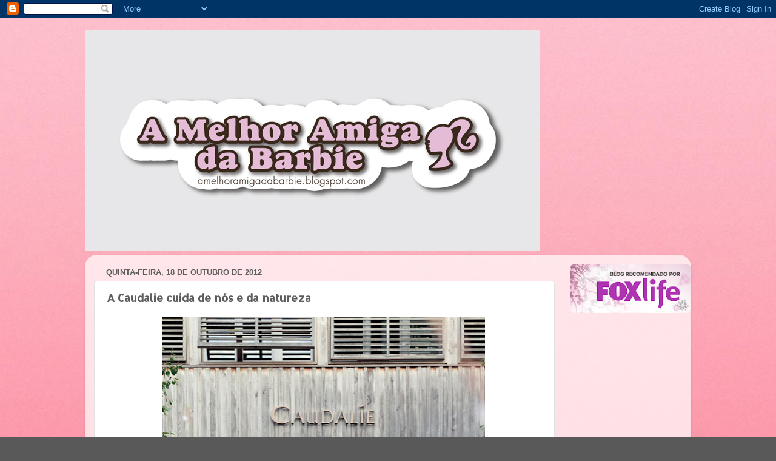

--- FILE ---
content_type: text/html; charset=UTF-8
request_url: https://amelhoramigadabarbie.blogspot.com/2012/10/a-caudalie-cuida-de-nos-e-da-natureza.html
body_size: 16940
content:
<!DOCTYPE html>
<html class='v2' dir='ltr' lang='pt-PT'>
<head>
<link href='https://www.blogger.com/static/v1/widgets/4128112664-css_bundle_v2.css' rel='stylesheet' type='text/css'/>
<meta content='width=1100' name='viewport'/>
<meta content='text/html; charset=UTF-8' http-equiv='Content-Type'/>
<meta content='blogger' name='generator'/>
<link href='https://amelhoramigadabarbie.blogspot.com/favicon.ico' rel='icon' type='image/x-icon'/>
<link href='http://amelhoramigadabarbie.blogspot.com/2012/10/a-caudalie-cuida-de-nos-e-da-natureza.html' rel='canonical'/>
<link rel="alternate" type="application/atom+xml" title="A Melhor Amiga Da Barbie - Atom" href="https://amelhoramigadabarbie.blogspot.com/feeds/posts/default" />
<link rel="alternate" type="application/rss+xml" title="A Melhor Amiga Da Barbie - RSS" href="https://amelhoramigadabarbie.blogspot.com/feeds/posts/default?alt=rss" />
<link rel="service.post" type="application/atom+xml" title="A Melhor Amiga Da Barbie - Atom" href="https://www.blogger.com/feeds/2204762379550522874/posts/default" />

<link rel="alternate" type="application/atom+xml" title="A Melhor Amiga Da Barbie - Atom" href="https://amelhoramigadabarbie.blogspot.com/feeds/4835251929834117347/comments/default" />
<!--Can't find substitution for tag [blog.ieCssRetrofitLinks]-->
<link href='https://blogger.googleusercontent.com/img/b/R29vZ2xl/AVvXsEhvjEjrdnENNhVFjY0RB0tpc-4W0Qdq5yNLNNpMiEy_Kucj40dpLrm4DCy709UxmEIchGcUAjt53488sWsVMsKbURYVMRuIQz6UvDqcHS30Xu69rGUvBTuOsfkdf7GOGRV-YpCkD1Fzco0/s640/Caudalie+Spa+Vinotherapie+-+Caudalie+Vinotherapie+Spa.jpg' rel='image_src'/>
<meta content='http://amelhoramigadabarbie.blogspot.com/2012/10/a-caudalie-cuida-de-nos-e-da-natureza.html' property='og:url'/>
<meta content='A Caudalie cuida de nós e da natureza' property='og:title'/>
<meta content='       Que todos nós sentimos uma vez por outra, ou todos os dias, que precisamos de um SPA é mais que justo. E convenhamos, mais do que mer...' property='og:description'/>
<meta content='https://blogger.googleusercontent.com/img/b/R29vZ2xl/AVvXsEhvjEjrdnENNhVFjY0RB0tpc-4W0Qdq5yNLNNpMiEy_Kucj40dpLrm4DCy709UxmEIchGcUAjt53488sWsVMsKbURYVMRuIQz6UvDqcHS30Xu69rGUvBTuOsfkdf7GOGRV-YpCkD1Fzco0/w1200-h630-p-k-no-nu/Caudalie+Spa+Vinotherapie+-+Caudalie+Vinotherapie+Spa.jpg' property='og:image'/>
<title>A Melhor Amiga Da Barbie: A Caudalie cuida de nós e da natureza</title>
<style type='text/css'>@font-face{font-family:'Allerta Stencil';font-style:normal;font-weight:400;font-display:swap;src:url(//fonts.gstatic.com/s/allertastencil/v24/HTx0L209KT-LmIE9N7OR6eiycOe1_Db29XP-vA.woff2)format('woff2');unicode-range:U+0000-00FF,U+0131,U+0152-0153,U+02BB-02BC,U+02C6,U+02DA,U+02DC,U+0304,U+0308,U+0329,U+2000-206F,U+20AC,U+2122,U+2191,U+2193,U+2212,U+2215,U+FEFF,U+FFFD;}@font-face{font-family:'Arvo';font-style:normal;font-weight:400;font-display:swap;src:url(//fonts.gstatic.com/s/arvo/v23/tDbD2oWUg0MKqScQ7Z7o_vo.woff2)format('woff2');unicode-range:U+0000-00FF,U+0131,U+0152-0153,U+02BB-02BC,U+02C6,U+02DA,U+02DC,U+0304,U+0308,U+0329,U+2000-206F,U+20AC,U+2122,U+2191,U+2193,U+2212,U+2215,U+FEFF,U+FFFD;}</style>
<style id='page-skin-1' type='text/css'><!--
/*-----------------------------------------------
Blogger Template Style
Name:     Picture Window
Designer: Blogger
URL:      www.blogger.com
----------------------------------------------- */
/* Content
----------------------------------------------- */
body {
font: normal normal 15px Arvo;
color: #5e5e5e;
background: #595959 url(//2.bp.blogspot.com/-QYPeLOwR6aU/UH_0IqO6TmI/AAAAAAAAZUs/pv__9BchWwM/s0/pink.jpg) repeat scroll top left;
}
html body .region-inner {
min-width: 0;
max-width: 100%;
width: auto;
}
.content-outer {
font-size: 90%;
}
a:link {
text-decoration:none;
color: #b53c78;
}
a:visited {
text-decoration:none;
color: #d074a2;
}
a:hover {
text-decoration:underline;
color: #ff46b0;
}
.content-outer {
background: transparent none repeat scroll top left;
-moz-border-radius: 0;
-webkit-border-radius: 0;
-goog-ms-border-radius: 0;
border-radius: 0;
-moz-box-shadow: 0 0 0 rgba(0, 0, 0, .15);
-webkit-box-shadow: 0 0 0 rgba(0, 0, 0, .15);
-goog-ms-box-shadow: 0 0 0 rgba(0, 0, 0, .15);
box-shadow: 0 0 0 rgba(0, 0, 0, .15);
margin: 20px auto;
}
.content-inner {
padding: 0;
}
/* Header
----------------------------------------------- */
.header-outer {
background: transparent none repeat-x scroll top left;
_background-image: none;
color: #ffffff;
-moz-border-radius: 0;
-webkit-border-radius: 0;
-goog-ms-border-radius: 0;
border-radius: 0;
}
.Header img, .Header #header-inner {
-moz-border-radius: 0;
-webkit-border-radius: 0;
-goog-ms-border-radius: 0;
border-radius: 0;
}
.header-inner .Header .titlewrapper,
.header-inner .Header .descriptionwrapper {
padding-left: 0;
padding-right: 0;
}
.Header h1 {
font: normal normal 60px Impact, sans-serif;
text-shadow: 1px 1px 3px rgba(0, 0, 0, 0.3);
}
.Header h1 a {
color: #ffffff;
}
.Header .description {
font-size: 130%;
}
/* Tabs
----------------------------------------------- */
.tabs-inner {
margin: .5em 20px 0;
padding: 0;
}
.tabs-inner .section {
margin: 0;
}
.tabs-inner .widget ul {
padding: 0;
background: transparent none repeat scroll bottom;
-moz-border-radius: 0;
-webkit-border-radius: 0;
-goog-ms-border-radius: 0;
border-radius: 0;
}
.tabs-inner .widget li {
border: none;
}
.tabs-inner .widget li a {
display: inline-block;
padding: .5em 1em;
margin-right: .25em;
color: #ffffff;
font: normal normal 15px Arial, Tahoma, Helvetica, FreeSans, sans-serif;
-moz-border-radius: 10px 10px 0 0;
-webkit-border-top-left-radius: 10px;
-webkit-border-top-right-radius: 10px;
-goog-ms-border-radius: 10px 10px 0 0;
border-radius: 10px 10px 0 0;
background: transparent url(https://resources.blogblog.com/blogblog/data/1kt/transparent/black50.png) repeat scroll top left;
border-right: 1px solid transparent;
}
.tabs-inner .widget li:first-child a {
padding-left: 1.25em;
-moz-border-radius-topleft: 10px;
-moz-border-radius-bottomleft: 0;
-webkit-border-top-left-radius: 10px;
-webkit-border-bottom-left-radius: 0;
-goog-ms-border-top-left-radius: 10px;
-goog-ms-border-bottom-left-radius: 0;
border-top-left-radius: 10px;
border-bottom-left-radius: 0;
}
.tabs-inner .widget li.selected a,
.tabs-inner .widget li a:hover {
position: relative;
z-index: 1;
background: transparent url(https://resources.blogblog.com/blogblog/data/1kt/transparent/white80.png) repeat scroll bottom;
color: #a6376e;
-moz-box-shadow: 0 0 3px rgba(0, 0, 0, .15);
-webkit-box-shadow: 0 0 3px rgba(0, 0, 0, .15);
-goog-ms-box-shadow: 0 0 3px rgba(0, 0, 0, .15);
box-shadow: 0 0 3px rgba(0, 0, 0, .15);
}
/* Headings
----------------------------------------------- */
h2 {
font: bold normal 13px Arial, Tahoma, Helvetica, FreeSans, sans-serif;
text-transform: uppercase;
color: #939393;
margin: .5em 0;
}
/* Main
----------------------------------------------- */
.main-outer {
background: transparent url(https://resources.blogblog.com/blogblog/data/1kt/transparent/white80.png) repeat scroll top left;
-moz-border-radius: 20px 20px 0 0;
-webkit-border-top-left-radius: 20px;
-webkit-border-top-right-radius: 20px;
-webkit-border-bottom-left-radius: 0;
-webkit-border-bottom-right-radius: 0;
-goog-ms-border-radius: 20px 20px 0 0;
border-radius: 20px 20px 0 0;
-moz-box-shadow: 0 1px 3px rgba(0, 0, 0, .15);
-webkit-box-shadow: 0 1px 3px rgba(0, 0, 0, .15);
-goog-ms-box-shadow: 0 1px 3px rgba(0, 0, 0, .15);
box-shadow: 0 1px 3px rgba(0, 0, 0, .15);
}
.main-inner {
padding: 15px 20px 20px;
}
.main-inner .column-center-inner {
padding: 0 0;
}
.main-inner .column-left-inner {
padding-left: 0;
}
.main-inner .column-right-inner {
padding-right: 0;
}
/* Posts
----------------------------------------------- */
h3.post-title {
margin: 0;
font: normal bold 18px Allerta Stencil;
}
.comments h4 {
margin: 1em 0 0;
font: normal bold 18px Allerta Stencil;
}
.date-header span {
color: #5e5e5e;
}
.post-outer {
background-color: #ffffff;
border: solid 1px #e1e1e1;
-moz-border-radius: 5px;
-webkit-border-radius: 5px;
border-radius: 5px;
-goog-ms-border-radius: 5px;
padding: 15px 20px;
margin: 0 -20px 20px;
}
.post-body {
line-height: 1.4;
font-size: 110%;
position: relative;
}
.post-header {
margin: 0 0 1.5em;
color: #a2a2a2;
line-height: 1.6;
}
.post-footer {
margin: .5em 0 0;
color: #a2a2a2;
line-height: 1.6;
}
#blog-pager {
font-size: 140%
}
#comments .comment-author {
padding-top: 1.5em;
border-top: dashed 1px #ccc;
border-top: dashed 1px rgba(128, 128, 128, .5);
background-position: 0 1.5em;
}
#comments .comment-author:first-child {
padding-top: 0;
border-top: none;
}
.avatar-image-container {
margin: .2em 0 0;
}
/* Comments
----------------------------------------------- */
.comments .comments-content .icon.blog-author {
background-repeat: no-repeat;
background-image: url([data-uri]);
}
.comments .comments-content .loadmore a {
border-top: 1px solid #ff46b0;
border-bottom: 1px solid #ff46b0;
}
.comments .continue {
border-top: 2px solid #ff46b0;
}
/* Widgets
----------------------------------------------- */
.widget ul, .widget #ArchiveList ul.flat {
padding: 0;
list-style: none;
}
.widget ul li, .widget #ArchiveList ul.flat li {
border-top: dashed 1px #ccc;
border-top: dashed 1px rgba(128, 128, 128, .5);
}
.widget ul li:first-child, .widget #ArchiveList ul.flat li:first-child {
border-top: none;
}
.widget .post-body ul {
list-style: disc;
}
.widget .post-body ul li {
border: none;
}
/* Footer
----------------------------------------------- */
.footer-outer {
color:#d1d1d1;
background: transparent url(https://resources.blogblog.com/blogblog/data/1kt/transparent/black50.png) repeat scroll top left;
-moz-border-radius: 0 0 20px 20px;
-webkit-border-top-left-radius: 0;
-webkit-border-top-right-radius: 0;
-webkit-border-bottom-left-radius: 20px;
-webkit-border-bottom-right-radius: 20px;
-goog-ms-border-radius: 0 0 20px 20px;
border-radius: 0 0 20px 20px;
-moz-box-shadow: 0 1px 3px rgba(0, 0, 0, .15);
-webkit-box-shadow: 0 1px 3px rgba(0, 0, 0, .15);
-goog-ms-box-shadow: 0 1px 3px rgba(0, 0, 0, .15);
box-shadow: 0 1px 3px rgba(0, 0, 0, .15);
}
.footer-inner {
padding: 10px 20px 20px;
}
.footer-outer a {
color: #efa3d0;
}
.footer-outer a:visited {
color: #ef83b1;
}
.footer-outer a:hover {
color: #ff46b0;
}
.footer-outer .widget h2 {
color: #b1b1b1;
}
/* Mobile
----------------------------------------------- */
html body.mobile {
height: auto;
}
html body.mobile {
min-height: 480px;
background-size: 100% auto;
}
.mobile .body-fauxcolumn-outer {
background: transparent none repeat scroll top left;
}
html .mobile .mobile-date-outer, html .mobile .blog-pager {
border-bottom: none;
background: transparent url(https://resources.blogblog.com/blogblog/data/1kt/transparent/white80.png) repeat scroll top left;
margin-bottom: 10px;
}
.mobile .date-outer {
background: transparent url(https://resources.blogblog.com/blogblog/data/1kt/transparent/white80.png) repeat scroll top left;
}
.mobile .header-outer, .mobile .main-outer,
.mobile .post-outer, .mobile .footer-outer {
-moz-border-radius: 0;
-webkit-border-radius: 0;
-goog-ms-border-radius: 0;
border-radius: 0;
}
.mobile .content-outer,
.mobile .main-outer,
.mobile .post-outer {
background: inherit;
border: none;
}
.mobile .content-outer {
font-size: 100%;
}
.mobile-link-button {
background-color: #b53c78;
}
.mobile-link-button a:link, .mobile-link-button a:visited {
color: #ffffff;
}
.mobile-index-contents {
color: #5e5e5e;
}
.mobile .tabs-inner .PageList .widget-content {
background: transparent url(https://resources.blogblog.com/blogblog/data/1kt/transparent/white80.png) repeat scroll bottom;
color: #a6376e;
}
.mobile .tabs-inner .PageList .widget-content .pagelist-arrow {
border-left: 1px solid transparent;
}

--></style>
<style id='template-skin-1' type='text/css'><!--
body {
min-width: 1000px;
}
.content-outer, .content-fauxcolumn-outer, .region-inner {
min-width: 1000px;
max-width: 1000px;
_width: 1000px;
}
.main-inner .columns {
padding-left: 0px;
padding-right: 210px;
}
.main-inner .fauxcolumn-center-outer {
left: 0px;
right: 210px;
/* IE6 does not respect left and right together */
_width: expression(this.parentNode.offsetWidth -
parseInt("0px") -
parseInt("210px") + 'px');
}
.main-inner .fauxcolumn-left-outer {
width: 0px;
}
.main-inner .fauxcolumn-right-outer {
width: 210px;
}
.main-inner .column-left-outer {
width: 0px;
right: 100%;
margin-left: -0px;
}
.main-inner .column-right-outer {
width: 210px;
margin-right: -210px;
}
#layout {
min-width: 0;
}
#layout .content-outer {
min-width: 0;
width: 800px;
}
#layout .region-inner {
min-width: 0;
width: auto;
}
body#layout div.add_widget {
padding: 8px;
}
body#layout div.add_widget a {
margin-left: 32px;
}
--></style>
<style>
    body {background-image:url(\/\/2.bp.blogspot.com\/-QYPeLOwR6aU\/UH_0IqO6TmI\/AAAAAAAAZUs\/pv__9BchWwM\/s0\/pink.jpg);}
    
@media (max-width: 200px) { body {background-image:url(\/\/2.bp.blogspot.com\/-QYPeLOwR6aU\/UH_0IqO6TmI\/AAAAAAAAZUs\/pv__9BchWwM\/w200\/pink.jpg);}}
@media (max-width: 400px) and (min-width: 201px) { body {background-image:url(\/\/2.bp.blogspot.com\/-QYPeLOwR6aU\/UH_0IqO6TmI\/AAAAAAAAZUs\/pv__9BchWwM\/w400\/pink.jpg);}}
@media (max-width: 800px) and (min-width: 401px) { body {background-image:url(\/\/2.bp.blogspot.com\/-QYPeLOwR6aU\/UH_0IqO6TmI\/AAAAAAAAZUs\/pv__9BchWwM\/w800\/pink.jpg);}}
@media (max-width: 1200px) and (min-width: 801px) { body {background-image:url(\/\/2.bp.blogspot.com\/-QYPeLOwR6aU\/UH_0IqO6TmI\/AAAAAAAAZUs\/pv__9BchWwM\/w1200\/pink.jpg);}}
/* Last tag covers anything over one higher than the previous max-size cap. */
@media (min-width: 1201px) { body {background-image:url(\/\/2.bp.blogspot.com\/-QYPeLOwR6aU\/UH_0IqO6TmI\/AAAAAAAAZUs\/pv__9BchWwM\/w1600\/pink.jpg);}}
  </style>
<link href='https://www.blogger.com/dyn-css/authorization.css?targetBlogID=2204762379550522874&amp;zx=5e711c4d-5bd3-4654-a78c-da392b937737' media='none' onload='if(media!=&#39;all&#39;)media=&#39;all&#39;' rel='stylesheet'/><noscript><link href='https://www.blogger.com/dyn-css/authorization.css?targetBlogID=2204762379550522874&amp;zx=5e711c4d-5bd3-4654-a78c-da392b937737' rel='stylesheet'/></noscript>
<meta name='google-adsense-platform-account' content='ca-host-pub-1556223355139109'/>
<meta name='google-adsense-platform-domain' content='blogspot.com'/>

<!-- data-ad-client=ca-pub-5595836824037908 -->

</head>
<body class='loading variant-open'>
<div class='navbar section' id='navbar' name='Navbar'><div class='widget Navbar' data-version='1' id='Navbar1'><script type="text/javascript">
    function setAttributeOnload(object, attribute, val) {
      if(window.addEventListener) {
        window.addEventListener('load',
          function(){ object[attribute] = val; }, false);
      } else {
        window.attachEvent('onload', function(){ object[attribute] = val; });
      }
    }
  </script>
<div id="navbar-iframe-container"></div>
<script type="text/javascript" src="https://apis.google.com/js/platform.js"></script>
<script type="text/javascript">
      gapi.load("gapi.iframes:gapi.iframes.style.bubble", function() {
        if (gapi.iframes && gapi.iframes.getContext) {
          gapi.iframes.getContext().openChild({
              url: 'https://www.blogger.com/navbar/2204762379550522874?po\x3d4835251929834117347\x26origin\x3dhttps://amelhoramigadabarbie.blogspot.com',
              where: document.getElementById("navbar-iframe-container"),
              id: "navbar-iframe"
          });
        }
      });
    </script><script type="text/javascript">
(function() {
var script = document.createElement('script');
script.type = 'text/javascript';
script.src = '//pagead2.googlesyndication.com/pagead/js/google_top_exp.js';
var head = document.getElementsByTagName('head')[0];
if (head) {
head.appendChild(script);
}})();
</script>
</div></div>
<div class='body-fauxcolumns'>
<div class='fauxcolumn-outer body-fauxcolumn-outer'>
<div class='cap-top'>
<div class='cap-left'></div>
<div class='cap-right'></div>
</div>
<div class='fauxborder-left'>
<div class='fauxborder-right'></div>
<div class='fauxcolumn-inner'>
</div>
</div>
<div class='cap-bottom'>
<div class='cap-left'></div>
<div class='cap-right'></div>
</div>
</div>
</div>
<div class='content'>
<div class='content-fauxcolumns'>
<div class='fauxcolumn-outer content-fauxcolumn-outer'>
<div class='cap-top'>
<div class='cap-left'></div>
<div class='cap-right'></div>
</div>
<div class='fauxborder-left'>
<div class='fauxborder-right'></div>
<div class='fauxcolumn-inner'>
</div>
</div>
<div class='cap-bottom'>
<div class='cap-left'></div>
<div class='cap-right'></div>
</div>
</div>
</div>
<div class='content-outer'>
<div class='content-cap-top cap-top'>
<div class='cap-left'></div>
<div class='cap-right'></div>
</div>
<div class='fauxborder-left content-fauxborder-left'>
<div class='fauxborder-right content-fauxborder-right'></div>
<div class='content-inner'>
<header>
<div class='header-outer'>
<div class='header-cap-top cap-top'>
<div class='cap-left'></div>
<div class='cap-right'></div>
</div>
<div class='fauxborder-left header-fauxborder-left'>
<div class='fauxborder-right header-fauxborder-right'></div>
<div class='region-inner header-inner'>
<div class='header section' id='header' name='Cabeçalho'><div class='widget Header' data-version='1' id='Header1'>
<div id='header-inner'>
<a href='https://amelhoramigadabarbie.blogspot.com/' style='display: block'>
<img alt='A Melhor Amiga Da Barbie' height='363px; ' id='Header1_headerimg' src='https://blogger.googleusercontent.com/img/b/R29vZ2xl/AVvXsEhr1JZCSCdVljA5d8f30zF7jVoxljGw-iF2LfksjNjEUj962xbyNMwIZ5TLVw-h9qEo_yQrxW74iMqGB2IqR5JcvkISSuulVu_0zM8Gj_AyN7Y4adKDyKOk8nv6OkTnZWBjt2FB_1KGir4/s1000/Logo_Fundos_Cor_02.jpg' style='display: block' width='750px; '/>
</a>
</div>
</div></div>
</div>
</div>
<div class='header-cap-bottom cap-bottom'>
<div class='cap-left'></div>
<div class='cap-right'></div>
</div>
</div>
</header>
<div class='tabs-outer'>
<div class='tabs-cap-top cap-top'>
<div class='cap-left'></div>
<div class='cap-right'></div>
</div>
<div class='fauxborder-left tabs-fauxborder-left'>
<div class='fauxborder-right tabs-fauxborder-right'></div>
<div class='region-inner tabs-inner'>
<div class='tabs section' id='crosscol' name='Entre colunas'><div class='widget HTML' data-version='1' id='HTML3'>
<div class='widget-content'>
<script type="text/javascript">
<!--

    OAS_url = 'http://oaseu.ad-vice.biz';
    OAS_sitepage = 'amelhoramigadabarbie.blogspot.com';
    OAS_pos = 'Top';
    OAS_query = 'campaign=PT_Vodafone_Yorn_Advice_Amelhoramiga_Leader&_RM_HTML_PUBCLK_=';

    var OAS_RN = new String (Math.random());
    var OAS_RNS = OAS_RN.substring (2,11);

    document.write('<scr' + 'ipt type="text/javascript" src="' + OAS_url + '/RealMedia/ads/adstream_jx.ads/' + OAS_sitepage + '/1' + OAS_RNS + '@' + OAS_pos + '?' + OAS_query + '"></scr' + 'ipt>');

// -->
</script>
<noscript>
	<a href="http://oaseu.ad-vice.biz/RealMedia/ads/click_nx.ads/amelhoramigadabarbie.blogspot.com/Top?campaign=PT_Vodafone_Yorn_Advice_Amelhoramiga_Leader">
	<img src="https://lh3.googleusercontent.com/blogger_img_proxy/[base64]s0-d" border="0">
    </a>
</noscript>
</div>
<div class='clear'></div>
</div></div>
<div class='tabs no-items section' id='crosscol-overflow' name='Cross-Column 2'></div>
</div>
</div>
<div class='tabs-cap-bottom cap-bottom'>
<div class='cap-left'></div>
<div class='cap-right'></div>
</div>
</div>
<div class='main-outer'>
<div class='main-cap-top cap-top'>
<div class='cap-left'></div>
<div class='cap-right'></div>
</div>
<div class='fauxborder-left main-fauxborder-left'>
<div class='fauxborder-right main-fauxborder-right'></div>
<div class='region-inner main-inner'>
<div class='columns fauxcolumns'>
<div class='fauxcolumn-outer fauxcolumn-center-outer'>
<div class='cap-top'>
<div class='cap-left'></div>
<div class='cap-right'></div>
</div>
<div class='fauxborder-left'>
<div class='fauxborder-right'></div>
<div class='fauxcolumn-inner'>
</div>
</div>
<div class='cap-bottom'>
<div class='cap-left'></div>
<div class='cap-right'></div>
</div>
</div>
<div class='fauxcolumn-outer fauxcolumn-left-outer'>
<div class='cap-top'>
<div class='cap-left'></div>
<div class='cap-right'></div>
</div>
<div class='fauxborder-left'>
<div class='fauxborder-right'></div>
<div class='fauxcolumn-inner'>
</div>
</div>
<div class='cap-bottom'>
<div class='cap-left'></div>
<div class='cap-right'></div>
</div>
</div>
<div class='fauxcolumn-outer fauxcolumn-right-outer'>
<div class='cap-top'>
<div class='cap-left'></div>
<div class='cap-right'></div>
</div>
<div class='fauxborder-left'>
<div class='fauxborder-right'></div>
<div class='fauxcolumn-inner'>
</div>
</div>
<div class='cap-bottom'>
<div class='cap-left'></div>
<div class='cap-right'></div>
</div>
</div>
<!-- corrects IE6 width calculation -->
<div class='columns-inner'>
<div class='column-center-outer'>
<div class='column-center-inner'>
<div class='main section' id='main' name='Principal'><div class='widget Blog' data-version='1' id='Blog1'>
<div class='blog-posts hfeed'>

          <div class="date-outer">
        
<h2 class='date-header'><span>quinta-feira, 18 de outubro de 2012</span></h2>

          <div class="date-posts">
        
<div class='post-outer'>
<div class='post hentry uncustomized-post-template' itemprop='blogPost' itemscope='itemscope' itemtype='http://schema.org/BlogPosting'>
<meta content='https://blogger.googleusercontent.com/img/b/R29vZ2xl/AVvXsEhvjEjrdnENNhVFjY0RB0tpc-4W0Qdq5yNLNNpMiEy_Kucj40dpLrm4DCy709UxmEIchGcUAjt53488sWsVMsKbURYVMRuIQz6UvDqcHS30Xu69rGUvBTuOsfkdf7GOGRV-YpCkD1Fzco0/s640/Caudalie+Spa+Vinotherapie+-+Caudalie+Vinotherapie+Spa.jpg' itemprop='image_url'/>
<meta content='2204762379550522874' itemprop='blogId'/>
<meta content='4835251929834117347' itemprop='postId'/>
<a name='4835251929834117347'></a>
<h3 class='post-title entry-title' itemprop='name'>
A Caudalie cuida de nós e da natureza
</h3>
<div class='post-header'>
<div class='post-header-line-1'></div>
</div>
<div class='post-body entry-content' id='post-body-4835251929834117347' itemprop='description articleBody'>
<div class="separator" style="clear: both; text-align: center;">
<a href="https://blogger.googleusercontent.com/img/b/R29vZ2xl/AVvXsEhvjEjrdnENNhVFjY0RB0tpc-4W0Qdq5yNLNNpMiEy_Kucj40dpLrm4DCy709UxmEIchGcUAjt53488sWsVMsKbURYVMRuIQz6UvDqcHS30Xu69rGUvBTuOsfkdf7GOGRV-YpCkD1Fzco0/s1600/Caudalie+Spa+Vinotherapie+-+Caudalie+Vinotherapie+Spa.jpg" imageanchor="1" style="margin-left: 1em; margin-right: 1em;"><img border="0" height="640" src="https://blogger.googleusercontent.com/img/b/R29vZ2xl/AVvXsEhvjEjrdnENNhVFjY0RB0tpc-4W0Qdq5yNLNNpMiEy_Kucj40dpLrm4DCy709UxmEIchGcUAjt53488sWsVMsKbURYVMRuIQz6UvDqcHS30Xu69rGUvBTuOsfkdf7GOGRV-YpCkD1Fzco0/s640/Caudalie+Spa+Vinotherapie+-+Caudalie+Vinotherapie+Spa.jpg" width="532" />&nbsp;</a></div>
<div class="separator" style="clear: both; text-align: center;">
<br /></div>
<div class="separator" style="clear: both; text-align: center;">
Que todos nós sentimos uma vez por outra, ou todos os dias, que precisamos de um SPA é mais que justo. E convenhamos, mais do que merecido.&nbsp;</div>
<div class="separator" style="clear: both; text-align: center;">
Que precisamos de dar atenção e ouvir o nosso corpo também é uma verdade e uma coisa que devemos cada vez mais ter em conta.&nbsp;</div>
<div class="separator" style="clear: both; text-align: center;">
Principalmente se conseguirmos ter aquilo que precisamos sem por em causa a natureza, e é isso que inspira marcas como a CAUDALIE.&nbsp;</div>
<div class="separator" style="clear: both; text-align: center;">
Na vanguarda das descobertas no que diz respeito aos rituais e cuidados de beleza, esta marca vai buscar à natureza tudo o que ela tem de melhor para nos dar.</div>
<div class="separator" style="clear: both; text-align: center;">
<br /></div>
<div class="separator" style="clear: both; text-align: center;">
Esta linha anti-idade é aconselhada a partir dos 35 anos, mas é um óptimo "shot" de energia e revitalização em qualquer idade, nomeadamente no final do verão e que as peles estão mais sensíveis e a precisar de cuidados, nestes casos específicos, ou seja, antes dos 35 anos, é aconselhada a utilização de uma gama e não uma utilização continuada, na medida em que existem outros produtos adequados a estas faixas etárias.&nbsp; </div>
<br />
<br />
<div class="separator" style="clear: both; text-align: center;">
<a href="https://blogger.googleusercontent.com/img/b/R29vZ2xl/AVvXsEg8Yd0WAXZuyeRKWnJ3bq67-LHUov8CJXlzsQPYF5juEidFuy1LoMEf2bl1_Pm23-5OEdccqfhtEWyQn-L_kaBNWyvTF_pzjNVr6ftByAhk3-bWErhr3F2Bk0tvegM5G6QcIBTPLt85-Kc/s1600/Fluide+Bonne+Mine+SPF+15+ferme%CC%81+-+Radiance+Day+Fluid+SPF+15+c.jpg" imageanchor="1" style="clear: left; float: left; margin-bottom: 1em; margin-right: 1em;"><img border="0" height="400" src="https://blogger.googleusercontent.com/img/b/R29vZ2xl/AVvXsEg8Yd0WAXZuyeRKWnJ3bq67-LHUov8CJXlzsQPYF5juEidFuy1LoMEf2bl1_Pm23-5OEdccqfhtEWyQn-L_kaBNWyvTF_pzjNVr6ftByAhk3-bWErhr3F2Bk0tvegM5G6QcIBTPLt85-Kc/s400/Fluide+Bonne+Mine+SPF+15+ferme%CC%81+-+Radiance+Day+Fluid+SPF+15+c.jpg" width="132" /></a><a href="https://blogger.googleusercontent.com/img/b/R29vZ2xl/AVvXsEiTh-0aU1Jj4IFSNyYrVje8EvzBbccvZOFR_qOfRAHWxEB79HF4820Y__69cqGuM6mAGVLWtPinDuLrkaxHief0U0w1GFhYcTv3zFkfRv3Rd7_vzkRt7EcZq72yu2tPOxhjoxe56WDmS-I/s1600/Cre%CC%80me+Tisane+de+Nuit+-+Night+Infusion+Cream.jpg" imageanchor="1" style="margin-left: 1em; margin-right: 1em;"><img border="0" height="400" src="https://blogger.googleusercontent.com/img/b/R29vZ2xl/AVvXsEiTh-0aU1Jj4IFSNyYrVje8EvzBbccvZOFR_qOfRAHWxEB79HF4820Y__69cqGuM6mAGVLWtPinDuLrkaxHief0U0w1GFhYcTv3zFkfRv3Rd7_vzkRt7EcZq72yu2tPOxhjoxe56WDmS-I/s400/Cre%CC%80me+Tisane+de+Nuit+-+Night+Infusion+Cream.jpg" width="132" /></a><a href="https://blogger.googleusercontent.com/img/b/R29vZ2xl/AVvXsEg1thAT8EZmQE_72Gvd5YMkB1hQj3rbYkWciQALV63Q6bJHnzlxIRoDaDCbbjfFLL1EJ_WMKTtdCAuwsP9cx5b5JCsQD1Cebmm_vmgGvYTkpMfKQXPYgT-Wl7m2T8hlj_z5hhe5BzYuYAk/s1600/Cre%CC%80me+Bonne+Mine+SPF15+-+Radiance+Day+Cream+SPF15.jpg" imageanchor="1" style="margin-left: 1em; margin-right: 1em;"><img border="0" height="400" src="https://blogger.googleusercontent.com/img/b/R29vZ2xl/AVvXsEg1thAT8EZmQE_72Gvd5YMkB1hQj3rbYkWciQALV63Q6bJHnzlxIRoDaDCbbjfFLL1EJ_WMKTtdCAuwsP9cx5b5JCsQD1Cebmm_vmgGvYTkpMfKQXPYgT-Wl7m2T8hlj_z5hhe5BzYuYAk/s400/Cre%CC%80me+Bonne+Mine+SPF15+-+Radiance+Day+Cream+SPF15.jpg" width="132" /></a></div>
<br />
<br />
<div class="separator" style="clear: both; text-align: center;">
<a href="https://blogger.googleusercontent.com/img/b/R29vZ2xl/AVvXsEj3QEvr7y94Ruvw3EjFBDNm0tUfv4QBHbFeOytUXb_BCMG09j5KeCpRXxJb9OHs05T_cWdS_s7LbukvjMrJ9qAhHf23fQtBL44MhqT939a-tPvnDa9W_gSBYz75n-e0K1mTtJGZSTbHrO4/s1600/Se%CC%81rum+Fermete%CC%81+-+Firming+Serum.jpg" imageanchor="1" style="clear: left; float: left; margin-bottom: 1em; margin-right: 1em;"><img border="0" height="400" src="https://blogger.googleusercontent.com/img/b/R29vZ2xl/AVvXsEj3QEvr7y94Ruvw3EjFBDNm0tUfv4QBHbFeOytUXb_BCMG09j5KeCpRXxJb9OHs05T_cWdS_s7LbukvjMrJ9qAhHf23fQtBL44MhqT939a-tPvnDa9W_gSBYz75n-e0K1mTtJGZSTbHrO4/s400/Se%CC%81rum+Fermete%CC%81+-+Firming+Serum.jpg" width="141" /></a><a href="https://blogger.googleusercontent.com/img/b/R29vZ2xl/AVvXsEgQlpMkHowoux7L7Ms43KDH1fHQdod_fKcte2NrHp2GxR3HYDo8eot1lwKszl7C_sXSWTJ0y47cbSCtw2vnawKoAykJ3l4gsuQcPTwfYoqshObbrKJ-s07wPDlU_ooWPYht_KwIla7l_a4/s1600/Fluide+Bonne+Mine+SPF+15+ouvert+-+Radiance+Day+Fluid+SPF+15+.jpg" imageanchor="1" style="margin-left: 1em; margin-right: 1em;"><img border="0" height="400" src="https://blogger.googleusercontent.com/img/b/R29vZ2xl/AVvXsEgQlpMkHowoux7L7Ms43KDH1fHQdod_fKcte2NrHp2GxR3HYDo8eot1lwKszl7C_sXSWTJ0y47cbSCtw2vnawKoAykJ3l4gsuQcPTwfYoqshObbrKJ-s07wPDlU_ooWPYht_KwIla7l_a4/s400/Fluide+Bonne+Mine+SPF+15+ouvert+-+Radiance+Day+Fluid+SPF+15+.jpg" width="161" /></a></div>
<br />
<br />
<div style='clear: both;'></div>
</div>
<div class='post-footer'>
<div class='post-footer-line post-footer-line-1'>
<span class='post-author vcard'>
Publicada por
<span class='fn' itemprop='author' itemscope='itemscope' itemtype='http://schema.org/Person'>
<meta content='https://www.blogger.com/profile/16607643276193129392' itemprop='url'/>
<a class='g-profile' href='https://www.blogger.com/profile/16607643276193129392' rel='author' title='author profile'>
<span itemprop='name'>Unknown</span>
</a>
</span>
</span>
<span class='post-timestamp'>
à(s)
<meta content='http://amelhoramigadabarbie.blogspot.com/2012/10/a-caudalie-cuida-de-nos-e-da-natureza.html' itemprop='url'/>
<a class='timestamp-link' href='https://amelhoramigadabarbie.blogspot.com/2012/10/a-caudalie-cuida-de-nos-e-da-natureza.html' rel='bookmark' title='permanent link'><abbr class='published' itemprop='datePublished' title='2012-10-18T01:05:00+01:00'>01:05</abbr></a>
</span>
<span class='post-comment-link'>
</span>
<span class='post-icons'>
<span class='item-control blog-admin pid-1297250759'>
<a href='https://www.blogger.com/post-edit.g?blogID=2204762379550522874&postID=4835251929834117347&from=pencil' title='Editar mensagem'>
<img alt='' class='icon-action' height='18' src='https://resources.blogblog.com/img/icon18_edit_allbkg.gif' width='18'/>
</a>
</span>
</span>
<div class='post-share-buttons goog-inline-block'>
<a class='goog-inline-block share-button sb-email' href='https://www.blogger.com/share-post.g?blogID=2204762379550522874&postID=4835251929834117347&target=email' target='_blank' title='Enviar a mensagem por email'><span class='share-button-link-text'>Enviar a mensagem por email</span></a><a class='goog-inline-block share-button sb-blog' href='https://www.blogger.com/share-post.g?blogID=2204762379550522874&postID=4835251929834117347&target=blog' onclick='window.open(this.href, "_blank", "height=270,width=475"); return false;' target='_blank' title='Dê a sua opinião!'><span class='share-button-link-text'>Dê a sua opinião!</span></a><a class='goog-inline-block share-button sb-twitter' href='https://www.blogger.com/share-post.g?blogID=2204762379550522874&postID=4835251929834117347&target=twitter' target='_blank' title='Partilhar no X'><span class='share-button-link-text'>Partilhar no X</span></a><a class='goog-inline-block share-button sb-facebook' href='https://www.blogger.com/share-post.g?blogID=2204762379550522874&postID=4835251929834117347&target=facebook' onclick='window.open(this.href, "_blank", "height=430,width=640"); return false;' target='_blank' title='Partilhar no Facebook'><span class='share-button-link-text'>Partilhar no Facebook</span></a><a class='goog-inline-block share-button sb-pinterest' href='https://www.blogger.com/share-post.g?blogID=2204762379550522874&postID=4835251929834117347&target=pinterest' target='_blank' title='Partilhar no Pinterest'><span class='share-button-link-text'>Partilhar no Pinterest</span></a>
</div>
</div>
<div class='post-footer-line post-footer-line-2'>
<span class='post-labels'>
</span>
</div>
<div class='post-footer-line post-footer-line-3'>
<span class='post-location'>
</span>
</div>
</div>
</div>
<div class='comments' id='comments'>
<a name='comments'></a>
<h4>Sem comentários:</h4>
<div id='Blog1_comments-block-wrapper'>
<dl class='avatar-comment-indent' id='comments-block'>
</dl>
</div>
<p class='comment-footer'>
<div class='comment-form'>
<a name='comment-form'></a>
<h4 id='comment-post-message'>Enviar um comentário</h4>
<p>
</p>
<a href='https://www.blogger.com/comment/frame/2204762379550522874?po=4835251929834117347&hl=pt-PT&saa=85391&origin=https://amelhoramigadabarbie.blogspot.com' id='comment-editor-src'></a>
<iframe allowtransparency='true' class='blogger-iframe-colorize blogger-comment-from-post' frameborder='0' height='410px' id='comment-editor' name='comment-editor' src='' width='100%'></iframe>
<script src='https://www.blogger.com/static/v1/jsbin/1345082660-comment_from_post_iframe.js' type='text/javascript'></script>
<script type='text/javascript'>
      BLOG_CMT_createIframe('https://www.blogger.com/rpc_relay.html');
    </script>
</div>
</p>
</div>
</div>

        </div></div>
      
</div>
<div class='blog-pager' id='blog-pager'>
<span id='blog-pager-newer-link'>
<a class='blog-pager-newer-link' href='https://amelhoramigadabarbie.blogspot.com/2012/10/bom-dia_18.html' id='Blog1_blog-pager-newer-link' title='Mensagem mais recente'>Mensagem mais recente</a>
</span>
<span id='blog-pager-older-link'>
<a class='blog-pager-older-link' href='https://amelhoramigadabarbie.blogspot.com/2012/10/pedacos_18.html' id='Blog1_blog-pager-older-link' title='Mensagem antiga'>Mensagem antiga</a>
</span>
<a class='home-link' href='https://amelhoramigadabarbie.blogspot.com/'>Página inicial</a>
</div>
<div class='clear'></div>
<div class='post-feeds'>
<div class='feed-links'>
Subscrever:
<a class='feed-link' href='https://amelhoramigadabarbie.blogspot.com/feeds/4835251929834117347/comments/default' target='_blank' type='application/atom+xml'>Enviar feedback (Atom)</a>
</div>
</div>
</div></div>
</div>
</div>
<div class='column-left-outer'>
<div class='column-left-inner'>
<aside>
</aside>
</div>
</div>
<div class='column-right-outer'>
<div class='column-right-inner'>
<aside>
<div class='sidebar section' id='sidebar-right-1'><div class='widget Image' data-version='1' id='Image3'>
<div class='widget-content'>
<a href='http://foxlife.canais-fox.pt'>
<img alt='' height='81' id='Image3_img' src='https://blogger.googleusercontent.com/img/b/R29vZ2xl/AVvXsEjVGfmiYMmCxXiDG5CQsPKudkTBB6JGi7s7OjIKsSkbkatV8j2-VUnLdxrX3RFedL5fAtN6PQy7iy1oNagnfRfIL1ALAKCjX4O5KQKGRgY7IhXmhED7ClxSFUxg34vQs3om_KcgJKiN7Lc/s200/banner_blogs2.png' width='200'/>
</a>
<br/>
</div>
<div class='clear'></div>
</div><div class='widget AdSense' data-version='1' id='AdSense1'>
<div class='widget-content'>
<script type="text/javascript"><!--
google_ad_client="pub-5595836824037908";
google_ad_host="pub-1556223355139109";
google_alternate_ad_url="http://img1.blogblog.com/img/blogger_ad160x600.html";
google_ad_width=160;
google_ad_height=600;
google_ad_format="160x600_as";
google_ad_type="text_image";
google_ad_host_channel="0001+S0004+L0001";
google_color_border="FFFFFF";
google_color_bg="FFFFFF";
google_color_link="9B9B9B";
google_color_url="C14783";
google_color_text="707070";
//--></script>
<script type="text/javascript" src="//pagead2.googlesyndication.com/pagead/show_ads.js">
</script>
<div class='clear'></div>
</div>
</div><div class='widget Image' data-version='1' id='Image6'>
<h2>Facebook</h2>
<div class='widget-content'>
<a href='http://www.facebook.com/amelhoramigadabarbie'>
<img alt='Facebook' height='200' id='Image6_img' src='https://blogger.googleusercontent.com/img/b/R29vZ2xl/AVvXsEiCQ94Q4ozlAWNAM_3peYiJyOdhxjRlmMxYCQcTUZc2TnAV2MTl7kkS-06-qhkboMAWVU4-YRJH6WUdGWnqJBTEJshzDVJoxMWyb_-70PRW-1lRD7an6_oHa5If6Ykr8zcG9q7s0KJJr2A/s200/facebook-icono-simbolo.png' width='200'/>
</a>
<br/>
<span class='caption'>Segue o Blog no Facebook!</span>
</div>
<div class='clear'></div>
</div><div class='widget HTML' data-version='1' id='HTML5'>
<h2 class='title'>Podcast RFM 5 de Abril</h2>
<div class='widget-content'>
<iframe width="100%" height="166" scrolling="no" frameborder="no" src="https://w.soundcloud.com/player/?url=http%3A%2F%2Fapi.soundcloud.com%2Ftracks%2F86494208"></iframe>
</div>
<div class='clear'></div>
</div><div class='widget HTML' data-version='1' id='HTML2'>
<h2 class='title'>Be Trend Blogger</h2>
<div class='widget-content'>
<a href="http://www.betrend.pt/?utm_source=bloggersafiliados&amp;utm_medium=banner&amp;utm_campaign=bloggersafiliadosbetrend" target="_blank"><img alt="betrend.pt" src="https://lh3.googleusercontent.com/blogger_img_proxy/AEn0k_vnvZC4IhUxK7Sf4DwbSX6WpE3Qq3889baBCG_s-Pe9v7BCIzaZWNU83ah0gkBZnSfYWnM3cztsshFc8OJgjPhtup7J4KPUT-5HEaGnnzTTB7R9X8LlU8Ky9bORwtGi0fPe6xvsYQgy=s0-d"></a>
</div>
<div class='clear'></div>
</div><div class='widget Image' data-version='1' id='Image2'>
<h2>Passatempo Bijuterias Para As Marias</h2>
<div class='widget-content'>
<a href='http://amelhoramigadabarbie.blogspot.pt/2013/03/passatempo-bijuterias-para-as-marias.html'>
<img alt='Passatempo Bijuterias Para As Marias' height='200' id='Image2_img' src='https://blogger.googleusercontent.com/img/b/R29vZ2xl/AVvXsEji6HMR2YhyphenhyphenVIlm719UvogaHJM8pTI7cMZaBeVwML0fAVL9WVIm1y6v-HruzJnK3rqgnThIqi9M5CO8kY2sqUMH41cgQQJX3Vek81QTq-Xhaj6_zQra9DzY1qXzP2EYX1enOdPjcq77tQs/s200/colar+spike+diamonds+Gun+Black.png' width='155'/>
</a>
<br/>
<span class='caption'>Participa Até 18 de Abril</span>
</div>
<div class='clear'></div>
</div><div class='widget Image' data-version='1' id='Image4'>
<div class='widget-content'>
<a href='http://www.ocrun.com/'>
<img alt='' height='200' id='Image4_img' src='https://blogger.googleusercontent.com/img/b/R29vZ2xl/AVvXsEgYzbf-Anu2VQD26W7M_TR8U-r6CtloTa3cxfeizNn5yjxzYrW7-_e4HQyMBRnPjeFK5Eept7zt4ziXpfT6O9midVot5m__eeFt-DipWfzcrt2cwIjb0efvm_6jkulJU61QcwD7WSHIboc/s200/ocurn-banner.jpg' width='145'/>
</a>
<br/>
<span class='caption'>Get The Lolita Style</span>
</div>
<div class='clear'></div>
</div><div class='widget HTML' data-version='1' id='HTML4'>
<h2 class='title'>Shop Online / Shop Inside</h2>
<div class='widget-content'>
<a href="http://www.sheinside.com"><img src="https://lh3.googleusercontent.com/blogger_img_proxy/AEn0k_v9wrwt50oEXIqr3yyxOJx_xFzhJviwX2r7NXkGc2M8-p5AnMkvRxckwM49wGBhWDE4yBbt1_K929iw1MThGm58_YIKlDi6rz_LgtzNVVs=s0-d" alt="Sheinside - Your Online Fashion Wardrobe"></a>
</div>
<div class='clear'></div>
</div><div class='widget Image' data-version='1' id='Image9'>
<h2>Crónicas Sabado Online</h2>
<div class='widget-content'>
<a href='http://www.sabado.pt/Cronicas/Ana-Gomes.aspx'>
<img alt='Crónicas Sabado Online' height='200' id='Image9_img' src='https://blogger.googleusercontent.com/img/b/R29vZ2xl/AVvXsEinQtbEm_70bruj3gnddOjTH2TgGGB1RmcnyihBTu0bfuFuG9Y36o4vP399a3xx-GsEqFdbr_PQXq0TZk5mvcXWYMdYXnXen-lhZbtcqax1yHY6dSr8EsIUHI05j3SJCpm9SvMhMt9CajEN/s200/_RGA4967.JPG' width='133'/>
</a>
<br/>
<span class='caption'>Todas as Segundas-Feiras</span>
</div>
<div class='clear'></div>
</div><div class='widget Followers' data-version='1' id='Followers1'>
<h2 class='title'>Seguidores</h2>
<div class='widget-content'>
<div id='Followers1-wrapper'>
<div style='margin-right:2px;'>
<div><script type="text/javascript" src="https://apis.google.com/js/platform.js"></script>
<div id="followers-iframe-container"></div>
<script type="text/javascript">
    window.followersIframe = null;
    function followersIframeOpen(url) {
      gapi.load("gapi.iframes", function() {
        if (gapi.iframes && gapi.iframes.getContext) {
          window.followersIframe = gapi.iframes.getContext().openChild({
            url: url,
            where: document.getElementById("followers-iframe-container"),
            messageHandlersFilter: gapi.iframes.CROSS_ORIGIN_IFRAMES_FILTER,
            messageHandlers: {
              '_ready': function(obj) {
                window.followersIframe.getIframeEl().height = obj.height;
              },
              'reset': function() {
                window.followersIframe.close();
                followersIframeOpen("https://www.blogger.com/followers/frame/2204762379550522874?colors\x3dCgt0cmFuc3BhcmVudBILdHJhbnNwYXJlbnQaByM1ZTVlNWUiByNiNTNjNzgqC3RyYW5zcGFyZW50MgcjOTM5MzkzOgcjNWU1ZTVlQgcjYjUzYzc4SgcjMDAwMDAwUgcjYjUzYzc4Wgt0cmFuc3BhcmVudA%3D%3D\x26pageSize\x3d21\x26hl\x3dpt-PT\x26origin\x3dhttps://amelhoramigadabarbie.blogspot.com");
              },
              'open': function(url) {
                window.followersIframe.close();
                followersIframeOpen(url);
              }
            }
          });
        }
      });
    }
    followersIframeOpen("https://www.blogger.com/followers/frame/2204762379550522874?colors\x3dCgt0cmFuc3BhcmVudBILdHJhbnNwYXJlbnQaByM1ZTVlNWUiByNiNTNjNzgqC3RyYW5zcGFyZW50MgcjOTM5MzkzOgcjNWU1ZTVlQgcjYjUzYzc4SgcjMDAwMDAwUgcjYjUzYzc4Wgt0cmFuc3BhcmVudA%3D%3D\x26pageSize\x3d21\x26hl\x3dpt-PT\x26origin\x3dhttps://amelhoramigadabarbie.blogspot.com");
  </script></div>
</div>
</div>
<div class='clear'></div>
</div>
</div><div class='widget BlogArchive' data-version='1' id='BlogArchive1'>
<h2>Arquivo do blogue</h2>
<div class='widget-content'>
<div id='ArchiveList'>
<div id='BlogArchive1_ArchiveList'>
<ul class='hierarchy'>
<li class='archivedate collapsed'>
<a class='toggle' href='javascript:void(0)'>
<span class='zippy'>

        &#9658;&#160;
      
</span>
</a>
<a class='post-count-link' href='https://amelhoramigadabarbie.blogspot.com/2013/'>
2013
</a>
<span class='post-count' dir='ltr'>(407)</span>
<ul class='hierarchy'>
<li class='archivedate collapsed'>
<a class='toggle' href='javascript:void(0)'>
<span class='zippy'>

        &#9658;&#160;
      
</span>
</a>
<a class='post-count-link' href='https://amelhoramigadabarbie.blogspot.com/2013/04/'>
abril
</a>
<span class='post-count' dir='ltr'>(28)</span>
</li>
</ul>
<ul class='hierarchy'>
<li class='archivedate collapsed'>
<a class='toggle' href='javascript:void(0)'>
<span class='zippy'>

        &#9658;&#160;
      
</span>
</a>
<a class='post-count-link' href='https://amelhoramigadabarbie.blogspot.com/2013/03/'>
março
</a>
<span class='post-count' dir='ltr'>(124)</span>
</li>
</ul>
<ul class='hierarchy'>
<li class='archivedate collapsed'>
<a class='toggle' href='javascript:void(0)'>
<span class='zippy'>

        &#9658;&#160;
      
</span>
</a>
<a class='post-count-link' href='https://amelhoramigadabarbie.blogspot.com/2013/02/'>
fevereiro
</a>
<span class='post-count' dir='ltr'>(123)</span>
</li>
</ul>
<ul class='hierarchy'>
<li class='archivedate collapsed'>
<a class='toggle' href='javascript:void(0)'>
<span class='zippy'>

        &#9658;&#160;
      
</span>
</a>
<a class='post-count-link' href='https://amelhoramigadabarbie.blogspot.com/2013/01/'>
janeiro
</a>
<span class='post-count' dir='ltr'>(132)</span>
</li>
</ul>
</li>
</ul>
<ul class='hierarchy'>
<li class='archivedate expanded'>
<a class='toggle' href='javascript:void(0)'>
<span class='zippy toggle-open'>

        &#9660;&#160;
      
</span>
</a>
<a class='post-count-link' href='https://amelhoramigadabarbie.blogspot.com/2012/'>
2012
</a>
<span class='post-count' dir='ltr'>(1536)</span>
<ul class='hierarchy'>
<li class='archivedate collapsed'>
<a class='toggle' href='javascript:void(0)'>
<span class='zippy'>

        &#9658;&#160;
      
</span>
</a>
<a class='post-count-link' href='https://amelhoramigadabarbie.blogspot.com/2012/12/'>
dezembro
</a>
<span class='post-count' dir='ltr'>(144)</span>
</li>
</ul>
<ul class='hierarchy'>
<li class='archivedate collapsed'>
<a class='toggle' href='javascript:void(0)'>
<span class='zippy'>

        &#9658;&#160;
      
</span>
</a>
<a class='post-count-link' href='https://amelhoramigadabarbie.blogspot.com/2012/11/'>
novembro
</a>
<span class='post-count' dir='ltr'>(140)</span>
</li>
</ul>
<ul class='hierarchy'>
<li class='archivedate expanded'>
<a class='toggle' href='javascript:void(0)'>
<span class='zippy toggle-open'>

        &#9660;&#160;
      
</span>
</a>
<a class='post-count-link' href='https://amelhoramigadabarbie.blogspot.com/2012/10/'>
outubro
</a>
<span class='post-count' dir='ltr'>(119)</span>
<ul class='posts'>
<li><a href='https://amelhoramigadabarbie.blogspot.com/2012/10/sleek-make-up-halloween.html'>Sleek Make-Up - Halloween</a></li>
<li><a href='https://amelhoramigadabarbie.blogspot.com/2012/10/triumph-e-sloggi-outono-inverno-2012.html'>TRIUMPH e SLOGGI - Outono / Inverno 2012</a></li>
<li><a href='https://amelhoramigadabarbie.blogspot.com/2012/10/passatempo-torradeira-flama.html'>Passatempo Torradeira Flama</a></li>
<li><a href='https://amelhoramigadabarbie.blogspot.com/2012/10/sam-mcknight-embaixador-pantene.html'>Sam McKnight - Embaixador Pantene - Tendências Cab...</a></li>
<li><a href='https://amelhoramigadabarbie.blogspot.com/2012/10/nestle-fitness-nova-imagem.html'>Nestlé Fitness - Nova Imagem</a></li>
<li><a href='https://amelhoramigadabarbie.blogspot.com/2012/10/bom-dia_31.html'>Bom Dia</a></li>
<li><a href='https://amelhoramigadabarbie.blogspot.com/2012/10/acordo.html'>Acordo.</a></li>
<li><a href='https://amelhoramigadabarbie.blogspot.com/2012/10/springfield-woman-inverno.html'>Springfield - Woman - Inverno</a></li>
<li><a href='https://amelhoramigadabarbie.blogspot.com/2012/10/momentos-em-fotos.html'>Momentos em Fotos</a></li>
<li><a href='https://amelhoramigadabarbie.blogspot.com/2012/10/groupon-e-parfois.html'>Groupon e Parfois</a></li>
<li><a href='https://amelhoramigadabarbie.blogspot.com/2012/10/timberland-para-troca.html'>Timberland para a troca</a></li>
<li><a href='https://amelhoramigadabarbie.blogspot.com/2012/10/sugestoes-quentinhas-da-cheap-monday.html'>Sugestões Quentinhas da Cheap Monday</a></li>
<li><a href='https://amelhoramigadabarbie.blogspot.com/2012/10/bom-dia_29.html'>Bom Dia</a></li>
<li><a href='https://amelhoramigadabarbie.blogspot.com/2012/10/o-meu-melhor-amigo-e-da-neutrogena.html'>O meu melhor amigo é da Neutrogena.</a></li>
<li><a href='https://amelhoramigadabarbie.blogspot.com/2012/10/mae-e-pai.html'>Mãe e Pai</a></li>
<li><a href='https://amelhoramigadabarbie.blogspot.com/2012/10/skinpt.html'>skin.pt</a></li>
<li><a href='https://amelhoramigadabarbie.blogspot.com/2012/10/havaianas-tea-party-galochas-mid-cut.html'>Havaianas Tea Party - Galochas Mid-Cut</a></li>
<li><a href='https://amelhoramigadabarbie.blogspot.com/2012/10/bom-dia-e-boa-semana.html'>Bom Dia e Boa Semana</a></li>
<li><a href='https://amelhoramigadabarbie.blogspot.com/2012/10/kiehl-s-aromatic-blends.html'>Kiehl s Aromatic Blends</a></li>
<li><a href='https://amelhoramigadabarbie.blogspot.com/2012/10/bom-dia_28.html'>Bom Dia</a></li>
<li><a href='https://amelhoramigadabarbie.blogspot.com/2012/10/tendencia-napa.html'>Tendência - NAPA</a></li>
<li><a href='https://amelhoramigadabarbie.blogspot.com/2012/10/cascaishopping-fashion-week.html'>CascaiShopping - Fashion Week</a></li>
<li><a href='https://amelhoramigadabarbie.blogspot.com/2012/10/bom-fim-de-semana_27.html'>Bom fim de semana</a></li>
<li><a href='https://amelhoramigadabarbie.blogspot.com/2012/10/o-campo.html'>O campo</a></li>
<li><a href='https://amelhoramigadabarbie.blogspot.com/2012/10/fred-perry-for-amy-winehouse-foundation.html'>FRED PERRY FOR THE AMY WINEHOUSE FOUNDATION</a></li>
<li><a href='https://amelhoramigadabarbie.blogspot.com/2012/10/bommmm-dia.html'>Bommmm dia</a></li>
<li><a href='https://amelhoramigadabarbie.blogspot.com/2012/10/ornatem.html'>Ornatem</a></li>
<li><a href='https://amelhoramigadabarbie.blogspot.com/2012/10/passatempo-dancestar-partyhits.html'>Passatempo DanceStar PartyHits</a></li>
<li><a href='https://amelhoramigadabarbie.blogspot.com/2012/10/gala-gonzalez-para-mango-touch.html'>Gala Gonzalez para Mango Touch</a></li>
<li><a href='https://amelhoramigadabarbie.blogspot.com/2012/10/ornatos-violeta.html'>Ornatos Violeta</a></li>
<li><a href='https://amelhoramigadabarbie.blogspot.com/2012/10/bom-dia_25.html'>Bom dia</a></li>
<li><a href='https://amelhoramigadabarbie.blogspot.com/2012/10/repetto-e-swarovski-elements.html'>Repetto e Swarovski Elements</a></li>
<li><a href='https://amelhoramigadabarbie.blogspot.com/2012/10/jumbo-tudo-para-o-ver-feliz.html'>Jumbo - Tudo para o ver feliz</a></li>
<li><a href='https://amelhoramigadabarbie.blogspot.com/2012/10/nao-ha-ca-desculpas-para-atrasos.html'>Não há cá desculpas para atrasos.</a></li>
<li><a href='https://amelhoramigadabarbie.blogspot.com/2012/10/bom-dia_24.html'>Bom Dia</a></li>
<li><a href='https://amelhoramigadabarbie.blogspot.com/2012/10/passatempo-2-fio-pavio.html'>Passatempo 2 Fio a Pavio</a></li>
<li><a href='https://amelhoramigadabarbie.blogspot.com/2012/10/aepcc.html'>AEPCC</a></li>
<li><a href='https://amelhoramigadabarbie.blogspot.com/2012/10/hipster-binas.html'>Hipster binas</a></li>
<li><a href='https://amelhoramigadabarbie.blogspot.com/2012/10/whhhhhyyyyy.html'>Whhhhhyyyyy??</a></li>
<li><a href='https://amelhoramigadabarbie.blogspot.com/2012/10/a-roupa-nova.html'>A roupa nova</a></li>
<li><a href='https://amelhoramigadabarbie.blogspot.com/2012/10/bom-dia_23.html'>Bom Dia!</a></li>
<li><a href='https://amelhoramigadabarbie.blogspot.com/2012/10/trivialidades-em-foto.html'>Trivialidades em Foto</a></li>
<li><a href='https://amelhoramigadabarbie.blogspot.com/2012/10/liga-dos-bolos-toscos.html'>Liga dos Bolos Toscos</a></li>
<li><a href='https://amelhoramigadabarbie.blogspot.com/2012/10/bom-dia-d.html'>Bom Dia! :D</a></li>
<li><a href='https://amelhoramigadabarbie.blogspot.com/2012/10/missas.html'>Missas</a></li>
<li><a href='https://amelhoramigadabarbie.blogspot.com/2012/10/ck-one-dark-matter-coleccao-exclusiva.html'>CK One . Dark Matter - colecção exclusiva</a></li>
<li><a href='https://amelhoramigadabarbie.blogspot.com/2012/10/bom-domingo_21.html'>Bom Domingo</a></li>
<li><a href='https://amelhoramigadabarbie.blogspot.com/2012/10/absolut-unique.html'>ABSOLUT UNIQUE -</a></li>
<li><a href='https://amelhoramigadabarbie.blogspot.com/2012/10/arco-iris-da-tous.html'>Arco-Iris da TOUS</a></li>
<li><a href='https://amelhoramigadabarbie.blogspot.com/2012/10/do-fim-de-semana.html'>Do fim-de-semana!</a></li>
<li><a href='https://amelhoramigadabarbie.blogspot.com/2012/10/hellooo.html'>Hellooo</a></li>
<li><a href='https://amelhoramigadabarbie.blogspot.com/2012/10/sugestoes-de-natal-6.html'>Sugestões de Natal #6</a></li>
<li><a href='https://amelhoramigadabarbie.blogspot.com/2012/10/a-melhor-amiga-da-barbie-na-rfm.html'>A melhor amiga da Barbie na Rfm</a></li>
<li><a href='https://amelhoramigadabarbie.blogspot.com/2012/10/chez-chemise-nova-imagem.html'>Chez Chemise - nova imagem</a></li>
<li><a href='https://amelhoramigadabarbie.blogspot.com/2012/10/bom-dia_19.html'>Bom Dia</a></li>
<li><a href='https://amelhoramigadabarbie.blogspot.com/2012/10/sick.html'>Sick</a></li>
<li><a href='https://amelhoramigadabarbie.blogspot.com/2012/10/inspiracoes-para-o-frio.html'>Inspirações para o frio</a></li>
<li><a href='https://amelhoramigadabarbie.blogspot.com/2012/10/making-of-bloggers-auchan-super-galochas.html'>Making-Of / Bloggers AUCHAN - Super Galochas</a></li>
<li><a href='https://amelhoramigadabarbie.blogspot.com/2012/10/h-all-for-children.html'>H&amp;M - All For Children</a></li>
<li><a href='https://amelhoramigadabarbie.blogspot.com/2012/10/bom-dia_18.html'>Bom Dia!</a></li>
<li><a href='https://amelhoramigadabarbie.blogspot.com/2012/10/a-caudalie-cuida-de-nos-e-da-natureza.html'>A Caudalie cuida de nós e da natureza</a></li>
<li><a href='https://amelhoramigadabarbie.blogspot.com/2012/10/pedacos_18.html'>Pedaços</a></li>
<li><a href='https://amelhoramigadabarbie.blogspot.com/2012/10/encomendas-sheinside.html'>Encomendas sheinside</a></li>
<li><a href='https://amelhoramigadabarbie.blogspot.com/2012/10/bom-dia_17.html'>Bom Dia</a></li>
<li><a href='https://amelhoramigadabarbie.blogspot.com/2012/10/combate-e-prevencao-cancro-da-mama.html'>Combate e Prevenção Cancro da Mama - Inocos e Esté...</a></li>
<li><a href='https://amelhoramigadabarbie.blogspot.com/2012/10/dos-dias.html'>Dos dias</a></li>
<li><a href='https://amelhoramigadabarbie.blogspot.com/2012/10/bom-dia_16.html'>bom dia</a></li>
<li><a href='https://amelhoramigadabarbie.blogspot.com/2012/10/dia-4-moda-lisboa.html'>Dia 4 - Moda Lisboa</a></li>
<li><a href='https://amelhoramigadabarbie.blogspot.com/2012/10/dia-3-moda-lisboa.html'>Dia 3 - Moda Lisboa</a></li>
<li><a href='https://amelhoramigadabarbie.blogspot.com/2012/10/moda-lisboa-dia-2.html'>Moda Lisboa Dia 2</a></li>
<li><a href='https://amelhoramigadabarbie.blogspot.com/2012/10/moda-lisboa-dia-1.html'>Moda Lisboa - Dia 1 -</a></li>
<li><a href='https://amelhoramigadabarbie.blogspot.com/2012/10/passatempo-amy-gee.html'>Passatempo AMY GEE</a></li>
<li><a href='https://amelhoramigadabarbie.blogspot.com/2012/10/boa-semana_15.html'>Boa semana</a></li>
<li><a href='https://amelhoramigadabarbie.blogspot.com/2012/10/moda-lisboa.html'>Moda Lisboa</a></li>
<li><a href='https://amelhoramigadabarbie.blogspot.com/2012/10/bom-domingo.html'>Bom domingo</a></li>
<li><a href='https://amelhoramigadabarbie.blogspot.com/2012/10/mercado-dos-sabores.html'>Mercado dos Sabores</a></li>
<li><a href='https://amelhoramigadabarbie.blogspot.com/2012/10/have-fun.html'>Have fun</a></li>
<li><a href='https://amelhoramigadabarbie.blogspot.com/2012/10/moda-lisboa-la-estamos.html'>Moda Lisboa - Lá estamos :)</a></li>
<li><a href='https://amelhoramigadabarbie.blogspot.com/2012/10/flores-ou-roupa-interior.html'>Flores ou Roupa Interior</a></li>
<li><a href='https://amelhoramigadabarbie.blogspot.com/2012/10/massimo-dutti-e-mary-kay.html'>Massimo Dutti e Mary Kay</a></li>
<li><a href='https://amelhoramigadabarbie.blogspot.com/2012/10/bom-dia_12.html'>Bom Dia</a></li>
<li><a href='https://amelhoramigadabarbie.blogspot.com/2012/10/boys-go-boom-bap.html'>Boys go Boom BAP!</a></li>
<li><a href='https://amelhoramigadabarbie.blogspot.com/2012/10/fracomina.html'>Fracomina</a></li>
<li><a href='https://amelhoramigadabarbie.blogspot.com/2012/10/bom-dia_11.html'>Bom dia</a></li>
<li><a href='https://amelhoramigadabarbie.blogspot.com/2012/10/cortefiel-black.html'>CORTEFIEL Black&amp;Gold</a></li>
<li><a href='https://amelhoramigadabarbie.blogspot.com/2012/10/nuno-gomes-de-volta-adidas-na-moda.html'>Nuno Gomes de volta | Adidas na Moda Lisboa</a></li>
<li><a href='https://amelhoramigadabarbie.blogspot.com/2012/10/nem-tudo-e-o-que-parece.html'>Nem tudo é o que parece</a></li>
<li><a href='https://amelhoramigadabarbie.blogspot.com/2012/10/fotos-dos-dias.html'>Fotos dos Dias</a></li>
<li><a href='https://amelhoramigadabarbie.blogspot.com/2012/10/bom-dia_10.html'>Bom Dia</a></li>
<li><a href='https://amelhoramigadabarbie.blogspot.com/2012/10/pedro-del-hierro-fw-2012.html'>Pedro Del Hierro F/W 2012</a></li>
<li><a href='https://amelhoramigadabarbie.blogspot.com/2012/10/bom-dia_9.html'>Bom dia</a></li>
<li><a href='https://amelhoramigadabarbie.blogspot.com/2012/10/as-receitas-que-valem-pena-aviar-sao-as.html'>As receitas que valem a pena &quot;aviar&quot; são as do Doc...</a></li>
<li><a href='https://amelhoramigadabarbie.blogspot.com/2012/10/o-super-honesto.html'>O Super Honesto</a></li>
<li><a href='https://amelhoramigadabarbie.blogspot.com/2012/10/e-depois-eu-e-que-sou-instavel.html'>E depois eu é que sou instável!</a></li>
<li><a href='https://amelhoramigadabarbie.blogspot.com/2012/10/passatempo-mlv.html'>Passatempo MLV</a></li>
<li><a href='https://amelhoramigadabarbie.blogspot.com/2012/10/boa-semana.html'>Boa Semana</a></li>
<li><a href='https://amelhoramigadabarbie.blogspot.com/2012/10/motivacoes-domingueiras.html'>Motivações Domingueiras</a></li>
<li><a href='https://amelhoramigadabarbie.blogspot.com/2012/10/um-super-domingo-para-super-herois.html'>Um Super Domingo Para Super Herois</a></li>
<li><a href='https://amelhoramigadabarbie.blogspot.com/2012/10/cinderela-da-zara.html'>Cinderela Da Zara</a></li>
<li><a href='https://amelhoramigadabarbie.blogspot.com/2012/10/chegar-bom-porto.html'>Chegar a bom Porto</a></li>
</ul>
</li>
</ul>
<ul class='hierarchy'>
<li class='archivedate collapsed'>
<a class='toggle' href='javascript:void(0)'>
<span class='zippy'>

        &#9658;&#160;
      
</span>
</a>
<a class='post-count-link' href='https://amelhoramigadabarbie.blogspot.com/2012/09/'>
setembro
</a>
<span class='post-count' dir='ltr'>(98)</span>
</li>
</ul>
<ul class='hierarchy'>
<li class='archivedate collapsed'>
<a class='toggle' href='javascript:void(0)'>
<span class='zippy'>

        &#9658;&#160;
      
</span>
</a>
<a class='post-count-link' href='https://amelhoramigadabarbie.blogspot.com/2012/08/'>
agosto
</a>
<span class='post-count' dir='ltr'>(108)</span>
</li>
</ul>
<ul class='hierarchy'>
<li class='archivedate collapsed'>
<a class='toggle' href='javascript:void(0)'>
<span class='zippy'>

        &#9658;&#160;
      
</span>
</a>
<a class='post-count-link' href='https://amelhoramigadabarbie.blogspot.com/2012/07/'>
julho
</a>
<span class='post-count' dir='ltr'>(105)</span>
</li>
</ul>
<ul class='hierarchy'>
<li class='archivedate collapsed'>
<a class='toggle' href='javascript:void(0)'>
<span class='zippy'>

        &#9658;&#160;
      
</span>
</a>
<a class='post-count-link' href='https://amelhoramigadabarbie.blogspot.com/2012/06/'>
junho
</a>
<span class='post-count' dir='ltr'>(134)</span>
</li>
</ul>
<ul class='hierarchy'>
<li class='archivedate collapsed'>
<a class='toggle' href='javascript:void(0)'>
<span class='zippy'>

        &#9658;&#160;
      
</span>
</a>
<a class='post-count-link' href='https://amelhoramigadabarbie.blogspot.com/2012/05/'>
maio
</a>
<span class='post-count' dir='ltr'>(142)</span>
</li>
</ul>
<ul class='hierarchy'>
<li class='archivedate collapsed'>
<a class='toggle' href='javascript:void(0)'>
<span class='zippy'>

        &#9658;&#160;
      
</span>
</a>
<a class='post-count-link' href='https://amelhoramigadabarbie.blogspot.com/2012/04/'>
abril
</a>
<span class='post-count' dir='ltr'>(111)</span>
</li>
</ul>
<ul class='hierarchy'>
<li class='archivedate collapsed'>
<a class='toggle' href='javascript:void(0)'>
<span class='zippy'>

        &#9658;&#160;
      
</span>
</a>
<a class='post-count-link' href='https://amelhoramigadabarbie.blogspot.com/2012/03/'>
março
</a>
<span class='post-count' dir='ltr'>(157)</span>
</li>
</ul>
<ul class='hierarchy'>
<li class='archivedate collapsed'>
<a class='toggle' href='javascript:void(0)'>
<span class='zippy'>

        &#9658;&#160;
      
</span>
</a>
<a class='post-count-link' href='https://amelhoramigadabarbie.blogspot.com/2012/02/'>
fevereiro
</a>
<span class='post-count' dir='ltr'>(158)</span>
</li>
</ul>
<ul class='hierarchy'>
<li class='archivedate collapsed'>
<a class='toggle' href='javascript:void(0)'>
<span class='zippy'>

        &#9658;&#160;
      
</span>
</a>
<a class='post-count-link' href='https://amelhoramigadabarbie.blogspot.com/2012/01/'>
janeiro
</a>
<span class='post-count' dir='ltr'>(120)</span>
</li>
</ul>
</li>
</ul>
<ul class='hierarchy'>
<li class='archivedate collapsed'>
<a class='toggle' href='javascript:void(0)'>
<span class='zippy'>

        &#9658;&#160;
      
</span>
</a>
<a class='post-count-link' href='https://amelhoramigadabarbie.blogspot.com/2011/'>
2011
</a>
<span class='post-count' dir='ltr'>(781)</span>
<ul class='hierarchy'>
<li class='archivedate collapsed'>
<a class='toggle' href='javascript:void(0)'>
<span class='zippy'>

        &#9658;&#160;
      
</span>
</a>
<a class='post-count-link' href='https://amelhoramigadabarbie.blogspot.com/2011/12/'>
dezembro
</a>
<span class='post-count' dir='ltr'>(113)</span>
</li>
</ul>
<ul class='hierarchy'>
<li class='archivedate collapsed'>
<a class='toggle' href='javascript:void(0)'>
<span class='zippy'>

        &#9658;&#160;
      
</span>
</a>
<a class='post-count-link' href='https://amelhoramigadabarbie.blogspot.com/2011/11/'>
novembro
</a>
<span class='post-count' dir='ltr'>(98)</span>
</li>
</ul>
<ul class='hierarchy'>
<li class='archivedate collapsed'>
<a class='toggle' href='javascript:void(0)'>
<span class='zippy'>

        &#9658;&#160;
      
</span>
</a>
<a class='post-count-link' href='https://amelhoramigadabarbie.blogspot.com/2011/10/'>
outubro
</a>
<span class='post-count' dir='ltr'>(100)</span>
</li>
</ul>
<ul class='hierarchy'>
<li class='archivedate collapsed'>
<a class='toggle' href='javascript:void(0)'>
<span class='zippy'>

        &#9658;&#160;
      
</span>
</a>
<a class='post-count-link' href='https://amelhoramigadabarbie.blogspot.com/2011/09/'>
setembro
</a>
<span class='post-count' dir='ltr'>(94)</span>
</li>
</ul>
<ul class='hierarchy'>
<li class='archivedate collapsed'>
<a class='toggle' href='javascript:void(0)'>
<span class='zippy'>

        &#9658;&#160;
      
</span>
</a>
<a class='post-count-link' href='https://amelhoramigadabarbie.blogspot.com/2011/08/'>
agosto
</a>
<span class='post-count' dir='ltr'>(69)</span>
</li>
</ul>
<ul class='hierarchy'>
<li class='archivedate collapsed'>
<a class='toggle' href='javascript:void(0)'>
<span class='zippy'>

        &#9658;&#160;
      
</span>
</a>
<a class='post-count-link' href='https://amelhoramigadabarbie.blogspot.com/2011/07/'>
julho
</a>
<span class='post-count' dir='ltr'>(62)</span>
</li>
</ul>
<ul class='hierarchy'>
<li class='archivedate collapsed'>
<a class='toggle' href='javascript:void(0)'>
<span class='zippy'>

        &#9658;&#160;
      
</span>
</a>
<a class='post-count-link' href='https://amelhoramigadabarbie.blogspot.com/2011/06/'>
junho
</a>
<span class='post-count' dir='ltr'>(51)</span>
</li>
</ul>
<ul class='hierarchy'>
<li class='archivedate collapsed'>
<a class='toggle' href='javascript:void(0)'>
<span class='zippy'>

        &#9658;&#160;
      
</span>
</a>
<a class='post-count-link' href='https://amelhoramigadabarbie.blogspot.com/2011/05/'>
maio
</a>
<span class='post-count' dir='ltr'>(58)</span>
</li>
</ul>
<ul class='hierarchy'>
<li class='archivedate collapsed'>
<a class='toggle' href='javascript:void(0)'>
<span class='zippy'>

        &#9658;&#160;
      
</span>
</a>
<a class='post-count-link' href='https://amelhoramigadabarbie.blogspot.com/2011/04/'>
abril
</a>
<span class='post-count' dir='ltr'>(50)</span>
</li>
</ul>
<ul class='hierarchy'>
<li class='archivedate collapsed'>
<a class='toggle' href='javascript:void(0)'>
<span class='zippy'>

        &#9658;&#160;
      
</span>
</a>
<a class='post-count-link' href='https://amelhoramigadabarbie.blogspot.com/2011/03/'>
março
</a>
<span class='post-count' dir='ltr'>(38)</span>
</li>
</ul>
<ul class='hierarchy'>
<li class='archivedate collapsed'>
<a class='toggle' href='javascript:void(0)'>
<span class='zippy'>

        &#9658;&#160;
      
</span>
</a>
<a class='post-count-link' href='https://amelhoramigadabarbie.blogspot.com/2011/02/'>
fevereiro
</a>
<span class='post-count' dir='ltr'>(34)</span>
</li>
</ul>
<ul class='hierarchy'>
<li class='archivedate collapsed'>
<a class='toggle' href='javascript:void(0)'>
<span class='zippy'>

        &#9658;&#160;
      
</span>
</a>
<a class='post-count-link' href='https://amelhoramigadabarbie.blogspot.com/2011/01/'>
janeiro
</a>
<span class='post-count' dir='ltr'>(14)</span>
</li>
</ul>
</li>
</ul>
<ul class='hierarchy'>
<li class='archivedate collapsed'>
<a class='toggle' href='javascript:void(0)'>
<span class='zippy'>

        &#9658;&#160;
      
</span>
</a>
<a class='post-count-link' href='https://amelhoramigadabarbie.blogspot.com/2010/'>
2010
</a>
<span class='post-count' dir='ltr'>(7)</span>
<ul class='hierarchy'>
<li class='archivedate collapsed'>
<a class='toggle' href='javascript:void(0)'>
<span class='zippy'>

        &#9658;&#160;
      
</span>
</a>
<a class='post-count-link' href='https://amelhoramigadabarbie.blogspot.com/2010/12/'>
dezembro
</a>
<span class='post-count' dir='ltr'>(5)</span>
</li>
</ul>
<ul class='hierarchy'>
<li class='archivedate collapsed'>
<a class='toggle' href='javascript:void(0)'>
<span class='zippy'>

        &#9658;&#160;
      
</span>
</a>
<a class='post-count-link' href='https://amelhoramigadabarbie.blogspot.com/2010/11/'>
novembro
</a>
<span class='post-count' dir='ltr'>(2)</span>
</li>
</ul>
</li>
</ul>
</div>
</div>
<div class='clear'></div>
</div>
</div><div class='widget Profile' data-version='1' id='Profile1'>
<h2>Acerca de mim</h2>
<div class='widget-content'>
<dl class='profile-datablock'>
<dt class='profile-data'>
<a class='profile-name-link g-profile' href='https://www.blogger.com/profile/16607643276193129392' rel='author' style='background-image: url(//www.blogger.com/img/logo-16.png);'>
Unknown
</a>
</dt>
</dl>
<a class='profile-link' href='https://www.blogger.com/profile/16607643276193129392' rel='author'>Ver o meu perfil completo</a>
<div class='clear'></div>
</div>
</div><div class='widget HTML' data-version='1' id='HTML1'>
<div class='widget-content'>
<!-- Site Meter -->
<script type="text/javascript" src="//s49.sitemeter.com/js/counter.js?site=s49haney">
</script>
<noscript>
<a href="http://s49.sitemeter.com/stats.asp?site=s49haney" target="_top">
<img src="https://lh3.googleusercontent.com/blogger_img_proxy/AEn0k_u3HhcxR3ISgBI8Dk30xgklyQ1v6c_mlN5nlCj1XFF-YzcK5p1wAU7qGZCGk6MBwyCDsld8FU3xN0BT5sOIiB2gxyAvtBnsty8gvYjRCycgDI0NCg=s0-d" alt="Site Meter" border="0"></a>
</noscript>
<!-- Copyright (c)2009 Site Meter -->
</div>
<div class='clear'></div>
</div></div>
</aside>
</div>
</div>
</div>
<div style='clear: both'></div>
<!-- columns -->
</div>
<!-- main -->
</div>
</div>
<div class='main-cap-bottom cap-bottom'>
<div class='cap-left'></div>
<div class='cap-right'></div>
</div>
</div>
<footer>
<div class='footer-outer'>
<div class='footer-cap-top cap-top'>
<div class='cap-left'></div>
<div class='cap-right'></div>
</div>
<div class='fauxborder-left footer-fauxborder-left'>
<div class='fauxborder-right footer-fauxborder-right'></div>
<div class='region-inner footer-inner'>
<div class='foot no-items section' id='footer-1'></div>
<table border='0' cellpadding='0' cellspacing='0' class='section-columns columns-2'>
<tbody>
<tr>
<td class='first columns-cell'>
<div class='foot no-items section' id='footer-2-1'></div>
</td>
<td class='columns-cell'>
<div class='foot no-items section' id='footer-2-2'></div>
</td>
</tr>
</tbody>
</table>
<!-- outside of the include in order to lock Attribution widget -->
<div class='foot section' id='footer-3' name='Rodapé'><div class='widget Attribution' data-version='1' id='Attribution1'>
<div class='widget-content' style='text-align: center;'>
Tema Janela desenhada. Com tecnologia do <a href='https://www.blogger.com' target='_blank'>Blogger</a>.
</div>
<div class='clear'></div>
</div></div>
</div>
</div>
<div class='footer-cap-bottom cap-bottom'>
<div class='cap-left'></div>
<div class='cap-right'></div>
</div>
</div>
</footer>
<!-- content -->
</div>
</div>
<div class='content-cap-bottom cap-bottom'>
<div class='cap-left'></div>
<div class='cap-right'></div>
</div>
</div>
</div>
<script type='text/javascript'>
    window.setTimeout(function() {
        document.body.className = document.body.className.replace('loading', '');
      }, 10);
  </script>

<script type="text/javascript" src="https://www.blogger.com/static/v1/widgets/1581542668-widgets.js"></script>
<script type='text/javascript'>
window['__wavt'] = 'AOuZoY4lLNELIpZPGUolv6gmyVaCRXZExA:1765548464820';_WidgetManager._Init('//www.blogger.com/rearrange?blogID\x3d2204762379550522874','//amelhoramigadabarbie.blogspot.com/2012/10/a-caudalie-cuida-de-nos-e-da-natureza.html','2204762379550522874');
_WidgetManager._SetDataContext([{'name': 'blog', 'data': {'blogId': '2204762379550522874', 'title': 'A Melhor Amiga Da Barbie', 'url': 'https://amelhoramigadabarbie.blogspot.com/2012/10/a-caudalie-cuida-de-nos-e-da-natureza.html', 'canonicalUrl': 'http://amelhoramigadabarbie.blogspot.com/2012/10/a-caudalie-cuida-de-nos-e-da-natureza.html', 'homepageUrl': 'https://amelhoramigadabarbie.blogspot.com/', 'searchUrl': 'https://amelhoramigadabarbie.blogspot.com/search', 'canonicalHomepageUrl': 'http://amelhoramigadabarbie.blogspot.com/', 'blogspotFaviconUrl': 'https://amelhoramigadabarbie.blogspot.com/favicon.ico', 'bloggerUrl': 'https://www.blogger.com', 'hasCustomDomain': false, 'httpsEnabled': true, 'enabledCommentProfileImages': true, 'gPlusViewType': 'FILTERED_POSTMOD', 'adultContent': false, 'analyticsAccountNumber': '', 'encoding': 'UTF-8', 'locale': 'pt-PT', 'localeUnderscoreDelimited': 'pt_pt', 'languageDirection': 'ltr', 'isPrivate': false, 'isMobile': false, 'isMobileRequest': false, 'mobileClass': '', 'isPrivateBlog': false, 'isDynamicViewsAvailable': true, 'feedLinks': '\x3clink rel\x3d\x22alternate\x22 type\x3d\x22application/atom+xml\x22 title\x3d\x22A Melhor Amiga Da Barbie - Atom\x22 href\x3d\x22https://amelhoramigadabarbie.blogspot.com/feeds/posts/default\x22 /\x3e\n\x3clink rel\x3d\x22alternate\x22 type\x3d\x22application/rss+xml\x22 title\x3d\x22A Melhor Amiga Da Barbie - RSS\x22 href\x3d\x22https://amelhoramigadabarbie.blogspot.com/feeds/posts/default?alt\x3drss\x22 /\x3e\n\x3clink rel\x3d\x22service.post\x22 type\x3d\x22application/atom+xml\x22 title\x3d\x22A Melhor Amiga Da Barbie - Atom\x22 href\x3d\x22https://www.blogger.com/feeds/2204762379550522874/posts/default\x22 /\x3e\n\n\x3clink rel\x3d\x22alternate\x22 type\x3d\x22application/atom+xml\x22 title\x3d\x22A Melhor Amiga Da Barbie - Atom\x22 href\x3d\x22https://amelhoramigadabarbie.blogspot.com/feeds/4835251929834117347/comments/default\x22 /\x3e\n', 'meTag': '', 'adsenseClientId': 'ca-pub-5595836824037908', 'adsenseHostId': 'ca-host-pub-1556223355139109', 'adsenseHasAds': true, 'adsenseAutoAds': false, 'boqCommentIframeForm': true, 'loginRedirectParam': '', 'isGoogleEverywhereLinkTooltipEnabled': true, 'view': '', 'dynamicViewsCommentsSrc': '//www.blogblog.com/dynamicviews/4224c15c4e7c9321/js/comments.js', 'dynamicViewsScriptSrc': '//www.blogblog.com/dynamicviews/ce4a0ba1ae8a0475', 'plusOneApiSrc': 'https://apis.google.com/js/platform.js', 'disableGComments': true, 'interstitialAccepted': false, 'sharing': {'platforms': [{'name': 'Obter link', 'key': 'link', 'shareMessage': 'Obter link', 'target': ''}, {'name': 'Facebook', 'key': 'facebook', 'shareMessage': 'Partilhar no Facebook', 'target': 'facebook'}, {'name': 'D\xea a sua opini\xe3o!', 'key': 'blogThis', 'shareMessage': 'D\xea a sua opini\xe3o!', 'target': 'blog'}, {'name': 'X', 'key': 'twitter', 'shareMessage': 'Partilhar no X', 'target': 'twitter'}, {'name': 'Pinterest', 'key': 'pinterest', 'shareMessage': 'Partilhar no Pinterest', 'target': 'pinterest'}, {'name': 'Email', 'key': 'email', 'shareMessage': 'Email', 'target': 'email'}], 'disableGooglePlus': true, 'googlePlusShareButtonWidth': 0, 'googlePlusBootstrap': '\x3cscript type\x3d\x22text/javascript\x22\x3ewindow.___gcfg \x3d {\x27lang\x27: \x27pt_PT\x27};\x3c/script\x3e'}, 'hasCustomJumpLinkMessage': false, 'jumpLinkMessage': 'Ler mais', 'pageType': 'item', 'postId': '4835251929834117347', 'postImageThumbnailUrl': 'https://blogger.googleusercontent.com/img/b/R29vZ2xl/AVvXsEhvjEjrdnENNhVFjY0RB0tpc-4W0Qdq5yNLNNpMiEy_Kucj40dpLrm4DCy709UxmEIchGcUAjt53488sWsVMsKbURYVMRuIQz6UvDqcHS30Xu69rGUvBTuOsfkdf7GOGRV-YpCkD1Fzco0/s72-c/Caudalie+Spa+Vinotherapie+-+Caudalie+Vinotherapie+Spa.jpg', 'postImageUrl': 'https://blogger.googleusercontent.com/img/b/R29vZ2xl/AVvXsEhvjEjrdnENNhVFjY0RB0tpc-4W0Qdq5yNLNNpMiEy_Kucj40dpLrm4DCy709UxmEIchGcUAjt53488sWsVMsKbURYVMRuIQz6UvDqcHS30Xu69rGUvBTuOsfkdf7GOGRV-YpCkD1Fzco0/s640/Caudalie+Spa+Vinotherapie+-+Caudalie+Vinotherapie+Spa.jpg', 'pageName': 'A Caudalie cuida de n\xf3s e da natureza', 'pageTitle': 'A Melhor Amiga Da Barbie: A Caudalie cuida de n\xf3s e da natureza'}}, {'name': 'features', 'data': {}}, {'name': 'messages', 'data': {'edit': 'Editar', 'linkCopiedToClipboard': 'Link copiado para a \xe1rea de transfer\xeancia!', 'ok': 'Ok', 'postLink': 'Link da mensagem'}}, {'name': 'template', 'data': {'name': 'Picture Window', 'localizedName': 'Janela desenhada', 'isResponsive': false, 'isAlternateRendering': false, 'isCustom': false, 'variant': 'open', 'variantId': 'open'}}, {'name': 'view', 'data': {'classic': {'name': 'classic', 'url': '?view\x3dclassic'}, 'flipcard': {'name': 'flipcard', 'url': '?view\x3dflipcard'}, 'magazine': {'name': 'magazine', 'url': '?view\x3dmagazine'}, 'mosaic': {'name': 'mosaic', 'url': '?view\x3dmosaic'}, 'sidebar': {'name': 'sidebar', 'url': '?view\x3dsidebar'}, 'snapshot': {'name': 'snapshot', 'url': '?view\x3dsnapshot'}, 'timeslide': {'name': 'timeslide', 'url': '?view\x3dtimeslide'}, 'isMobile': false, 'title': 'A Caudalie cuida de n\xf3s e da natureza', 'description': ' \xa0     Que todos n\xf3s sentimos uma vez por outra, ou todos os dias, que precisamos de um SPA \xe9 mais que justo. E convenhamos, mais do que mer...', 'featuredImage': 'https://blogger.googleusercontent.com/img/b/R29vZ2xl/AVvXsEhvjEjrdnENNhVFjY0RB0tpc-4W0Qdq5yNLNNpMiEy_Kucj40dpLrm4DCy709UxmEIchGcUAjt53488sWsVMsKbURYVMRuIQz6UvDqcHS30Xu69rGUvBTuOsfkdf7GOGRV-YpCkD1Fzco0/s640/Caudalie+Spa+Vinotherapie+-+Caudalie+Vinotherapie+Spa.jpg', 'url': 'https://amelhoramigadabarbie.blogspot.com/2012/10/a-caudalie-cuida-de-nos-e-da-natureza.html', 'type': 'item', 'isSingleItem': true, 'isMultipleItems': false, 'isError': false, 'isPage': false, 'isPost': true, 'isHomepage': false, 'isArchive': false, 'isLabelSearch': false, 'postId': 4835251929834117347}}]);
_WidgetManager._RegisterWidget('_NavbarView', new _WidgetInfo('Navbar1', 'navbar', document.getElementById('Navbar1'), {}, 'displayModeFull'));
_WidgetManager._RegisterWidget('_HeaderView', new _WidgetInfo('Header1', 'header', document.getElementById('Header1'), {}, 'displayModeFull'));
_WidgetManager._RegisterWidget('_HTMLView', new _WidgetInfo('HTML3', 'crosscol', document.getElementById('HTML3'), {}, 'displayModeFull'));
_WidgetManager._RegisterWidget('_BlogView', new _WidgetInfo('Blog1', 'main', document.getElementById('Blog1'), {'cmtInteractionsEnabled': false, 'lightboxEnabled': true, 'lightboxModuleUrl': 'https://www.blogger.com/static/v1/jsbin/487199173-lbx__pt_pt.js', 'lightboxCssUrl': 'https://www.blogger.com/static/v1/v-css/828616780-lightbox_bundle.css'}, 'displayModeFull'));
_WidgetManager._RegisterWidget('_ImageView', new _WidgetInfo('Image3', 'sidebar-right-1', document.getElementById('Image3'), {'resize': false}, 'displayModeFull'));
_WidgetManager._RegisterWidget('_AdSenseView', new _WidgetInfo('AdSense1', 'sidebar-right-1', document.getElementById('AdSense1'), {}, 'displayModeFull'));
_WidgetManager._RegisterWidget('_ImageView', new _WidgetInfo('Image6', 'sidebar-right-1', document.getElementById('Image6'), {'resize': false}, 'displayModeFull'));
_WidgetManager._RegisterWidget('_HTMLView', new _WidgetInfo('HTML5', 'sidebar-right-1', document.getElementById('HTML5'), {}, 'displayModeFull'));
_WidgetManager._RegisterWidget('_HTMLView', new _WidgetInfo('HTML2', 'sidebar-right-1', document.getElementById('HTML2'), {}, 'displayModeFull'));
_WidgetManager._RegisterWidget('_ImageView', new _WidgetInfo('Image2', 'sidebar-right-1', document.getElementById('Image2'), {'resize': false}, 'displayModeFull'));
_WidgetManager._RegisterWidget('_ImageView', new _WidgetInfo('Image4', 'sidebar-right-1', document.getElementById('Image4'), {'resize': false}, 'displayModeFull'));
_WidgetManager._RegisterWidget('_HTMLView', new _WidgetInfo('HTML4', 'sidebar-right-1', document.getElementById('HTML4'), {}, 'displayModeFull'));
_WidgetManager._RegisterWidget('_ImageView', new _WidgetInfo('Image9', 'sidebar-right-1', document.getElementById('Image9'), {'resize': false}, 'displayModeFull'));
_WidgetManager._RegisterWidget('_FollowersView', new _WidgetInfo('Followers1', 'sidebar-right-1', document.getElementById('Followers1'), {}, 'displayModeFull'));
_WidgetManager._RegisterWidget('_BlogArchiveView', new _WidgetInfo('BlogArchive1', 'sidebar-right-1', document.getElementById('BlogArchive1'), {'languageDirection': 'ltr', 'loadingMessage': 'A carregar\x26hellip;'}, 'displayModeFull'));
_WidgetManager._RegisterWidget('_ProfileView', new _WidgetInfo('Profile1', 'sidebar-right-1', document.getElementById('Profile1'), {}, 'displayModeFull'));
_WidgetManager._RegisterWidget('_HTMLView', new _WidgetInfo('HTML1', 'sidebar-right-1', document.getElementById('HTML1'), {}, 'displayModeFull'));
_WidgetManager._RegisterWidget('_AttributionView', new _WidgetInfo('Attribution1', 'footer-3', document.getElementById('Attribution1'), {}, 'displayModeFull'));
</script>
</body>
</html>

--- FILE ---
content_type: text/html; charset=utf-8
request_url: https://www.google.com/recaptcha/api2/aframe
body_size: 269
content:
<!DOCTYPE HTML><html><head><meta http-equiv="content-type" content="text/html; charset=UTF-8"></head><body><script nonce="hjdXXIY9TJ2v-sWWL7jTdQ">/** Anti-fraud and anti-abuse applications only. See google.com/recaptcha */ try{var clients={'sodar':'https://pagead2.googlesyndication.com/pagead/sodar?'};window.addEventListener("message",function(a){try{if(a.source===window.parent){var b=JSON.parse(a.data);var c=clients[b['id']];if(c){var d=document.createElement('img');d.src=c+b['params']+'&rc='+(localStorage.getItem("rc::a")?sessionStorage.getItem("rc::b"):"");window.document.body.appendChild(d);sessionStorage.setItem("rc::e",parseInt(sessionStorage.getItem("rc::e")||0)+1);localStorage.setItem("rc::h",'1765548470288');}}}catch(b){}});window.parent.postMessage("_grecaptcha_ready", "*");}catch(b){}</script></body></html>